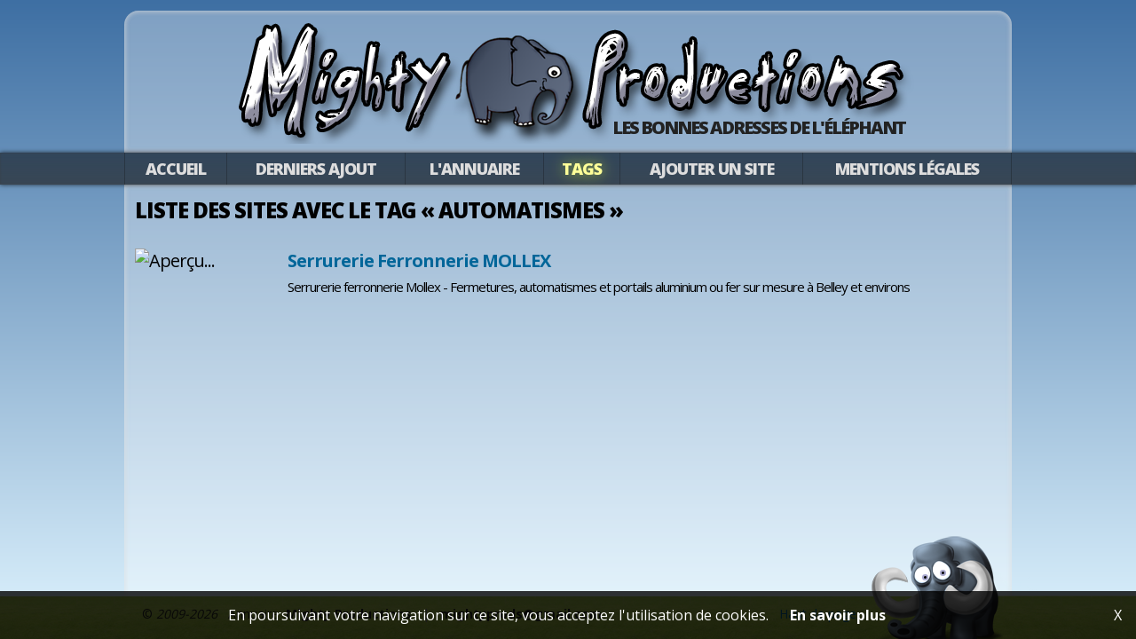

--- FILE ---
content_type: text/html; charset=UTF-8
request_url: https://annuaire.mightyprods.com/tag/automatismes
body_size: 3105
content:

<!DOCTYPE html>
<html><head>
<title>Annuaire Mighty Productions</title>
<meta http-equiv="Content-Type" content="text/html; charset=utf-8" />
<meta name="title" content="Annuaire de sites Web de la société Mighty Productions" />
<meta name="description" content="Annuaire de liens vers divers sites Web de qualité, de la société Mighty Productions" />
<meta name="keywords" content="mighty productions, annuaire, sites web, societe, informatique, developpement, service" />
<meta name="owner" content="Mighty Productions" />
<meta name="author" content="root"/>
<meta name="robots" content="index,follow" />
<meta name="revisit_after" content="3" />
<meta name="robots" content="ALL" />
<meta name="google-site-verification" content="RYoOcmqsyEEKUW1bXg3-qo5OKrBs3nwzOgWvbNOE4to" />
<base href="https://annuaire.mightyprods.com/" />

<link type="text/css" rel="stylesheet" media="screen" href="https://fonts.googleapis.com/css?family=Open+Sans:400,800,700">
<link rel="stylesheet" type="text/css" href="/moooptin/moooptin.css?v=1.01" />
<link rel="stylesheet" type="text/css" href="styles.css" />

<link rel="icon" href="images/icone_mp2.png" type="image/png" />

<script src="https://challenges.cloudflare.com/turnstile/v0/api.js" async defer></script>
    
<script type="text/javascript" src="mootools-1.6.0.js"></script>
<script type="text/javascript" src="/moooptin/moooptin.js?v=1.01"></script>
<script type="text/javascript">
// ------------------------------------
// 				mooTools
// ------------------------------------
window.addEvent('domready', function() {
	
	// Resize => ajustement hauteur du contenu si pas de scrollbar
	$(document.body).addEvent('resize', function(e) { 
		if ($('page')) {
			$('page').getElement('.centre').setStyle('padding-bottom', 80);
			if ($('pied').getPosition($('main')).y + 150 < $(document.body).getSize().y) { 
				$('page').getElement('.centre').setStyle('padding-bottom', 80 + $(document.body).getSize().y - ($('pied').getPosition($('main')).y + 150));
			}
		}
	});
	$(document.body).fireEvent('resize', null);
	
	// Scroll => menu fixe en haut
	$('main').addEvent('scroll', function(e) {
		if ($(document.body).getSize().x > 450) {
			if ($('main').getScroll().y > 150) { $(document.body).adopt('menu'); $('menu').setStyle('width', $('main').getScrollSize().x); }
			else { $(($('pagen')?'pagen':'page')).grab('menu', 'before'); $('menu').setStyle('width', 'auto'); } 
		}
	});
	
	// Fonction pour naviguer dans le slide
	if ($('slideCnt')) {
		var curimg = 1; var slide_pause = false; var slide_delai = 6000; var slide_wait = null; var in_slide = false;
		$$('.slideElt').setStyle('display', 'none').addClass('inactive');
		$('slideElt' + curimg).setStyle('display', 'block').removeClass('inactive').addClass('active');
		(function() { $$('.slideElt').setStyle('display', 'block'); }).delay(800);
		var fctSlideImg = function(sens, numimg) {
			if (!in_slide) { 
				in_slide = true; var oldimg = curimg; curimg = (numimg >= 1 ? numimg : parseInt(curimg) + parseInt(sens)); 
				if (curimg > $$('.slideElt').length) curimg = 1; if (curimg < 1) curimg = $$('.slideElt').length;
				if (curimg != oldimg) {
					$('slideElt'+curimg).removeClass('inactive').addClass('active');
					$('slideElt'+oldimg).addClass('inactive').removeClass('active');
				}
				if (!slide_pause) { clearTimeout(slide_wait); slide_wait = fctSlideImg.delay(slide_delai, null, 1, -1); }
				in_slide = false;
			}
		};
		slide_wait = fctSlideImg.delay(slide_delai, null, 1, -1);
	}
	
	// Ajout d'un site dans l'annuaire : controles
	//$('contenu').setStyle('height', parseInt(document.documentElement.clientHeight) - 166);	// Pour IE6 qui ne reconnait pas bottom... 
	if ($('addsite')) {
		$('addsite').addEvent('submit', function() {
			var erreur = false;
			if (!$('email').value) { $('email').highlight('#FAA');  erreur = true; }
			else if (!$('email').value.contains('@') || !$('email').value.contains('.')) { $('email').highlight('#FAA'); erreur = true; }
			else if (!$('adresse').value) { $('adresse').highlight('#FAA'); erreur = true; }
			else if (!$('titre').value) { $('titre').highlight('#FAA'); erreur = true; }
			else if (!$('descr1').value) { $('descr1').highlight('#FAA'); erreur = true; }
//			else if (!$('descr2').value) { $('descr2').highlight('#FAA'); erreur = true; }
			else if (!$('motcle').value) { $('motcle').highlight('#FAA'); erreur = true; }
			else if ($('descr1').value.length > 300) { 
				alert('Description courte trop longue (' + $('descr1').value.length + ' car.)'); 
				$('descr1').highlight('#FAA'); erreur = true; 
			}
			else if ($('motcle').value.length > 200) { 
				alert('Liste de mots clefs trop longue (' + $('motcle').value.length + ' car.)'); 
				$('motcle').highlight('#FAA'); erreur = true; 
			}
			if (erreur) return false;
			else this.submit();
		});
		$('adresse').addEvent('change', function() {
			new Request({url: 'index.php?action=geturl', method: 'post', onSuccess: function(reponse) { 
				if (reponse != '[%*][%*]') {
					$('titre').value = reponse.substr(0, reponse.indexOf('[%*]'));
					reponse = reponse.substr(reponse.indexOf('[%*]') + 4);
					$('descr1').value = reponse.substr(0, reponse.indexOf('[%*]'));
					reponse = reponse.substr(reponse.indexOf('[%*]') + 4);
					$('motcle').value = reponse;
				} else { $('adresse').focus(); alert("L'URL entrée est introuvable..."); }
			} }).send('url=' + this.value);
		});
		$('lienretour').addEvent('change', function() {
			if (!$('adresse').value || this.value.substr(0, $('adresse').value.length) != $('adresse').value) {
				alert("L'URL entrée ne fait pas parti du domaine du site soumis...");
				this.value = '';
				return false;
			}
			new Request({url: 'index.php?action=getretour', method: 'post', onSuccess: function(reponse) { 
				if (reponse) { 
					$('lienretour').focus(); 
					alert("L'URL entrée est introuvable ou ne contient pas le lien de retour..."); 
					$('lienretour').value = '';
				}
			} }).send('url=' + this.value);
		});
	}

	// Animation des yeux pied de page
	$('main').addEvent('mousemove', function(e) {
		// Déplacement des yeux sur la souris
		var difgX = e.client.x - ($('oeilg').getPosition().x + 10); 
		var difgY = e.client.y - ($('oeilg').getPosition().y + 8);
		$('oeilg').getFirst('.oeil').setStyles({ 'top': Math.min(70, Math.max(0, difgY/2+50))+'%', 'left': Math.min(60, Math.max(0, difgX/2+50))+'%' });
		var difdX = e.client.x - ($('oeild').getPosition().x + 10); 
		var difdY = e.client.y - ($('oeild').getPosition().y + 8);
		$('oeild').getFirst('.oeil').setStyles({ 'top': Math.min(75, Math.max(0, difdY/2+50))+'%', 'left': Math.min(70, Math.max(10, difdX/2+50))+'%' });
	});
	
	// Bouton retour en haut de page
	if ($('btnHaut')) { 
		scrollPage = new Fx.Scroll('main');
		$('btnHaut').addEvent('click', function(e) { e.stop(); scrollPage.toTop(); });
	}
});
</script>
</head>

<body>

<div id="main">

  <!-- Entete -->
  <div id="entete"><div class="centre">
    <img id="logo_mp" src="images/banniere.png" alt="Annuaire de sites web 01" />
    <div id="slogan">Les bonnes adresses de l'éléphant</div>
  </div></div>

  <!-- Menu -->
  <div id="menu"><div class="centre">
    <a href="/accueil">Accueil</a> 
    <a href="/derniers-ajouts">Derniers ajout</a> 
    <a href="/annuaire">L'annuaire</a> 
    <a href="/tag" class="actif">Tags</a> 
    <a href="/ajouter-un-site">Ajouter un site</a> 
    <a href="/legal">Mentions légales</a> 
  </div></div>
  
    
  <div id="page"><div class="centre"><div class="pad12">
	<h1>Liste des sites avec le tag « automatismes »</h1><br /><img src="https://www.easy-thumb.net/thumb?url=http%3A%2F%2Fserrureriemollex.com&size=160x120&view=desktop" alt="Aperçu..."
							 style="width: 160px; height: 120px; float: left; margin-right: 12px; margin-bottom: 12px;" />
					  <h2 style="margin-bottom: 6px;"><a href="/annuaire/2_Shopping/47_Divers/380_Serrurerie+Ferronnerie+MOLLEX">Serrurerie Ferronnerie MOLLEX</a></h2>
					 <div style="font-size: 15px;">Serrurerie ferronnerie Mollex - Fermetures, automatismes et portails aluminium ou fer sur mesure à Belley et environs</div><div class="clear"></div><br /><br /><br />	  </div>
    </div>
  </div>
  
  <!-- Pied de page -->
  <div id="pied">
  	<div class="centre">
 	  &copy; <em>2009-2026</em><span id="ptcopy"> &nbsp; Annuaire&nbsp;
      <a href="https://www.mightyprods.com" style="color: #222;" target="_blank"><strong>Mighty Productions</strong></span> &nbsp; <span class="seps">|</span> &nbsp; 
      <a href="mailto:mightyprods@gmail.com" style="color: #222;"><strong>mightyprods@gmail.com</strong></a>
 	  <a href="#" id="btnHaut">Haut de page</a>
 	  <div class="clear"></div>
    </div>
    <img id="elephant" src="images/elephant.png" alt="(Y)" />
    <div id="oeilg"><div class="oeil"></div></div>
    <div id="oeild"><div class="oeil"></div></div>
  </div>
</div>

</body>
</html>



--- FILE ---
content_type: text/css
request_url: https://annuaire.mightyprods.com/styles.css
body_size: 2701
content:
/* CSS Document */

/* Elements de base */
body { margin: 0px; padding: 0px; background: #3e6fa3; margin: 0px; padding: 0px; 
	font-family: "Open Sans", Arial, Helvetica, sans-serif; font-size: 16px; }
input, textarea, select { font-family: Arial, Sans; font-size: 12px; }

form { margin: 0px; padding: 0px; }
div { position: relative; }
h1 { font-size: 24px; font-weight: 800; text-transform: uppercase; font-style: normal; margin: 0px; padding: 0px; letter-spacing; }
h2 { font-size: 20px; font-weight: bold; font-style: normal; margin: 0px; padding: 0px; }
h3 { font-size: 16px; font-weight: bold; font-style: normal; margin: 0px; padding: 0px; }
h4 { font-size: 16px; font-weight: bold; font-style: italic; margin: 0px; padding: 0px; 
		background: url(/images/icones/bull_right.png) 4px 3px no-repeat; padding-left: 22px; }
h5 { font-family: "Open Sans", Arial, Helvetica, sans-serif; color: #222; font-size: 30px; letter-spacing: -3px; line-height: 30px; margin: 0 0 2px; text-transform: uppercase; font-weight: 800; }
td { vertical-align: top; }
img { vertical-align: top; border: none; }
a { text-decoration: none; color: #069; }
a:hover { text-decoration: underline; color: #09c; }
#page a:hover { padding: 2px 6px; border-radius: 5px; color: #fff; background: #069; text-decoration: none; }
*:active, *:focus { outline: none!important; -moz-outline-style: none; -moz-user-focus: ignore; }

/* Classes de style */
.hr {  height: 1px; border: none; background-color: #999; font-size: 0px; }
.petit {  font-size: 13px; font-style: italic; }
.retrait { margin-left: 32px; }
.clear { clear: both; }
.centre { width: 1000px; left: 50%; margin-left: -500px; }
.pad12 { padding: 12px; } .pad20 { padding: 20px; }
.colg { float: left; width: 49%; } .cold { float: right; width: 49%; }
.tag { padding: 2px 6px; border-radius: 5px; } .tag:hover { color: #fff; background: #069; text-decoration: none; }
.label { font-size: 16px; font-style: italic; color: #333; }

/* Eléments de présentation de la page */
#main { position: absolute; top: 0; left: 0; height: 100%; width: 100%; overflow: auto; overflow-scrolling: touch; -webkit-overflow-scrolling: touch; z-index: 3;
		background-image: linear-gradient(to bottom, #3e6fa3, #dff4ff); }
#contenu { position: relative; width: 1000px; margin: 0; margin-top: 10px; left: 50%; margin-left: -500px; z-index: 1; }
#entete > .centre { background: rgba(255,255,255,0.33); box-shadow: 0 0px 4px 2px rgba(220,220,220,0.5) inset; border-radius: 16px 16px 0 0; margin-top: 12px; }
#logo_mp { position: relative; margin: 10px 0; height: 140px; width: 780px; left: 50%; margin-left: -390px; }
#slogan { position: absolute; top: 118px; width: 740px; left: 50%; margin-left: -360px; 
	text-align: right; font-size: 20px; color: #222; text-transform: uppercase; letter-spacing: -2px; font-weight: 800; }
#page { position: relative; background: rgba(255,255,255,0); font-size: 20px; letter-spacing: -1px; }
#page > .centre { background: rgba(255,255,255,0.33); padding-bottom: 80px; box-shadow: 0 0px 4px 2px rgba(220,220,220,0.5) inset; }
#pagen { position: relative; height: auto; background: rgba(0,0,0,0.3); font-size: 20px; letter-spacing: -1px; font-size: 16px; color: #fff; }
#pagen > .centre { background: rgba(0,0,0,0.33); border-left: 1px solid rgba(16,16,16,0.3); border-right: 1px solid rgba(16,16,16,0.3); width: 998px; }
#pagen a { color: #ff9; }
#blocnavp { float: left; color: #fff; text-align: left; } #blocnavp > div { color: #666; font-size: 15px; margin-left: 16px; font-style: italic; }
#blocnavs { float: right; color: #fff; text-align: right; } #blocnavs > div { color: #666; font-size: 15px; margin-right: 16px; font-style: italic; }
#addsite input, #addsite select { font-size: 16px; }
#cntCaptcha { max-width: 100%; overflow: hidden; }

/* Pied de page */
#pied { position: relative; z-index: 2; width: 100%; margin-top: -110px; z-index: 3; overflow: hidden; height: 150px; background: url(images/herbe.png) repeat-x bottom center; }
#pied > .centre { width: 805px; margin-top: 88px; padding-left: 20px; padding-right: 175px; font-size: 14px; color: #222; }
#pied .seps { color: #888; font-size: 14px; }
#sol { position: relative; height: 150px; width: 100%; z-index: 1; }
#elephant { position: absolute; bottom: 0; left: 50%; margin-left: 340px; height: 150px; z-index: 3; }
#oeilg { border-radius: 50%; background: #fff; height: 16px; width: 16px; position: absolute; top: 45px; left: 50%; margin-left: 391px; z-index: 4; }
#oeild { border-radius: 50%; background: #fff; height: 16px; width: 16px; position: absolute; top: 40px; left: 50%; margin-left: 411px; z-index: 4; }
.oeil { border-radius: 50%; background: #000; height: 3px; width: 3px; position: absolute; top: 50%; left: 50%; border: 2px solid #aaaacf; }
#btnHaut { float: right; }

/* Menus */
body > #menu { position: absolute; top: 0; left: 0; width: 100%; z-index: 99; background: rgba(0,0,0,0.9) }
#menu > .centre { display: table; }
#menu { background: rgba(0,0,0,0.5); width: 100%; z-index: 2; background-image: linear-gradient(rgba(64,64,64,0), rgba(64,64,64,0.3)); 
		box-shadow: 0 0 5px rgba(0,0,0,0.7), 0 0 2px rgba(64,64,64,0.7) inset; }
#menu a { display: table-cell; padding: 6px 11px; color: #ddd; border-left: 1px solid rgba(16,16,16,0.3); font-size: 18px; font-weight: 800; text-transform: uppercase;
		text-align: center; letter-spacing: -1px; }
#menu a:last-of-type { border-right: 1px solid rgba(16,16,16,0.3); }
#menu a:hover { text-shadow: 0px 0px 16px rgba(255, 255, 255, 0.7); color: #fff; background-image: linear-gradient(rgba(255,255,255,0.5), rgba(255,255,255,0.1)); }
#menu a.actif { text-shadow: 0px 0px 16px rgba(220, 255, 64, 0.7); color: #ff9; }
#menu_espace { display: none; }

/* Slideshow accueil */
#slideCnt { width: 100%; height: 290px; overflow: hidden; -webkit-perspective: 1200px; -moz-perspective: 1200px; perspective: 1200px; }
.slideElt { position: absolute; top: 0; left: 0; width: 100%; height: auto; }
.slideElt > img { width: 320px; height: 280px; float: left; margin-right: 12px; margin-bottom: 12px; }

/* Animations slide */
.slideElt { 
	-webkit-transform: translateX(0deg) rotateY(0deg) scale(1); -webkit-transform-style: preserve-3d; -webkit-backface-visibility: hidden;
	-moz-transform: translateX(0deg) rotateY(0deg) scale(1); 	-moz-transform-style: preserve-3d; 	  -moz-backface-visibility: hidden;
	transform: translateX(0deg) rotateY(0deg) scale(1);			transform-style: preserve-3d;		  backface-visibility: hidden;
	-o-transition: all .8s ease-in-out; -ms-transition: all .8s ease-in-out; -moz-transition: all .8s ease-in-out; -webkit-transition: all .8s ease-in-out; transition: all .8s ease-in-out;
}
.slideElt.active {
	-o-transition: all .8s ease-in-out; -ms-transition: all .8s ease-in-out; -moz-transition: all .8s ease-in-out; -webkit-transition: all .8s ease-in-out; transition: all .8s ease-in-out;
    -webkit-transform: translateX(0px) translateZ(0px) rotateX(0deg) rotateY(0deg) rotateZ(0deg) rotate(0deg) scale(1); 
	-moz-transform: translateX(0px) translateZ(0px) rotateX(0deg) rotateY(0deg) rotateZ(0deg) rotate(0deg) scale(1); 
    -o-transform: translateX(0px) translateZ(0px) rotateX(0deg) rotateY(0deg) rotateZ(0deg) rotate(0deg) scale(1); 
	transform: translateX(0px) translateZ(0px) rotateX(0deg) rotateY(0deg) rotateZ(0deg) rotate(0deg) scale(1); 
	z-index: 3; opacity: 1; -o-filter: none; -ms-filter: none; -moz-filter: none; -webkit-filter: none; filter: none;
	-webkit-transform-style: preserve-3d; -moz-transform-style: preserve-3d; transform-style: preserve-3d;
}
.slideElt.inactive {
	-o-transition: all .8s ease-in-out; -ms-transition: all .8s ease-in-out; -moz-transition: all .8s ease-in-out; -webkit-transition: all .8s ease-in-out; transition: all .8s ease-in-out;
    -webkit-transform: translateX(0px) rotateX(0deg) rotateY(0deg) scale(0.1); -moz-transform: translateX(0px) rotateX(0deg) rotateY(0deg) scale(0.1); 
    -o-transform: translateX(0px) rotateX(0deg) rotateY(0deg) scale(0.1); transform: translateX(0px) rotateX(0deg) rotateY(0deg) scale(0.1); 
	z-index: 2; opacity: 0; -webkit-transform-style: preserve-3d; -moz-transform-style: preserve-3d; transform-style: preserve-3d;
}

/* ------------------------------------------------ */
/* Format PC/tablettes > 760px < 1024px				*/
@media handheld, only screen and (min-width: 761px) and (max-width: 1024px), only screen and (min-device-width: 761px) and (max-device-width: 1024px) {

	.centre { width: 100%; left: 0; margin-left: 0; overflow: hidden; }
	#entete > .centre { border-radius: 0; margin-top: 0px; }
	#slogan { font-size: 17px; margin-left: -370px; }
	#pagen > .centre { width: 100%; border: none; }
	#menu > .centre { display: table; }
	#menu a { font-size: 14px; display: table-cell; width: auto; padding: 6px 6px; text-align: center; float: none; }

	.colg { float: none; width: 100%; }
	.cold { float: none; width: 100%; margin-right: 0px; margin-top: 30px; }

	#pied > .centre { width: auto; left: 0; font-size: 12px; }
	#pied .seps { display: none; }
	#elephant { bottom: 0; left: 100%; margin-left: -160px; height: 150px; }
	#oeilg { top: 45px; left: 100%; margin-left: -108px; display: none; }
	#oeild { top: 40px; left: 100%; margin-left: -88px; display: none; }

	#slideCnt { width: 100%; height: 290px; }
	.slideElt { height: 360px; }
	
}

/* ------------------------------------------------ */
/* Format Mobiles < 760px 							*/
@media handheld, only screen and (min-width: 451px) and (max-width: 760px), only screen and (min-width: 451px) and (max-device-width: 740px) {
	
	#logo_mp { height: auto; width: 100%; left: 0; margin-left: 0; }
	#slogan { top: 100%; left: 100%; width: 300px; margin-left: -310px; margin-top: -28px; font-size: 14px; }
	.centre { width: 100%; left: 0; margin-left: 0; overflow: hidden; }
	#entete > .centre { border-radius: 0; margin-top: 0px; }
	#pagen > .centre { width: 100%; border: none; }
	#menu > .centre { display: table; }
	#menu a { font-size: 11px; display: table-cell; width: auto; padding: 6px 4px; text-align: center; vertical-align: middle; float: none; }

	#blocnavp { } #blocnavp > div { font-size: 13px; }
	#blocnavs { } #blocnavs > div { font-size: 13px; }
	
	.colg { float: none; width: 100%; }
	.cold { float: none; width: 100%; margin-right: 0px; margin-top: 30px; }
	
	#pied > .centre { width: auto; left: 0; font-size: 11px; }
	#pied .seps { display: none; }
	#btnHaut { float: none; clear: both; display: block; margin-top: 4px; }
	#elephant { bottom: 0; left: 100%; margin-left: -160px; height: 150px; }
	#oeilg { top: 45px; left: 100%; margin-left: -108px; display: none; }
	#oeild { top: 40px; left: 100%; margin-left: -88px; display: none; }

	#slideCnt { width: 100%; height: 300px; }
	.slideElt { height: 300px; } .slideElt > img { width: 240px; height: 180px; }
}

/* ------------------------------------------------ */
/* Format Mobiles < 450px 							*/
@media handheld, only screen and (max-width: 450px), only screen and (max-device-width: 450px) {
	#page {  font-size: 16px; width: 100%; overflow: hidden; }
	h1 { font-size: 20px; }
	h2 { font-size: 18px; }
	h3 { font-size: 16px; }

	h5 { font-size: 24px; letter-spacing: -2px; line-height: 26px; }
	
	#logo_mp { height: auto; width: 100%; left: 0; margin-left: 0; }
	#slogan { position: relative; font-size: 10px; letter-spacing: 0px; display: block; width: auto; text-align: center; margin: 6px 0; left: 0; top: 0; margin-top: -12px; }
	.centre { width: 100%; left: 0; margin-left: 0; overflow: hidden; }
	#entete > .centre { border-radius: 0; margin-top: 0px; }
	#pagen > .centre { width: 100%; border: none; }
	#menu > .centre { display: block; }
	#menu a { font-size: 12px; display: block; width: auto; padding: 6px 4px; text-align: center; vertical-align: middle; float: none; clear: both; }

	#blocnavp { float: none; text-align: center; margin-bottom: 10px; } #blocnavp > div { font-size: 14px; margin-right: 0px; }
	#blocnavs { float: none; text-align: center; } #blocnavs > div { font-size: 14px; margin-right: 0px; }
	
	.colg { float: none; width: 100%; }
	.cold { float: none; width: 100%; margin-right: 0px; margin-top: 30px; }
	
	#pied > .centre { width: auto; left: 0; font-size: 9px; }
	#pied .seps { display: none; } #pied .seps::after { display: block; content: "<br />"; } #ptcopy { display: none; } 
	#btnHaut { float: none; clear: both; display: block; margin-top: 4px; }
	#elephant { bottom: 0; left: 100%; margin-left: -160px; height: 150px; }
	#oeilg { top: 45px; left: 100%; margin-left: -108px; display: none; }
	#oeild { top: 40px; left: 100%; margin-left: -88px; display: none; }

	.photo { max-width: 220px; }
	.label { font-size: 14px; }
	#addsite input, #addsite select { font-size: 14px; }

	#slideCnt { width: 100%; height: 350px; }
	.slideElt { height: 350px; } .slideElt > img { width: 100%; height: auto; }
}

--- FILE ---
content_type: text/javascript
request_url: https://annuaire.mightyprods.com/moooptin/moooptin.js?v=1.01
body_size: 889
content:
// ------------------------------------------------------------------
// Classe MooOptin  	-  		Mike GILBLAS  		- 	   19/09/2019 
// ------------------------------------------------------------------
// Affichage d'un encart d'acceptation OPTIN pour les cookies
// ------------------------------------------------------------------
//
// Usage : 
// -------
//
// - inclure moooptin.js / moooptin.css dans la page
// 		<link rel="stylesheet" type="text/css" href="/inc/moooptin/moooptin.css?v=1.01" />
// 		<script type="text/javascript" src="/inc/moooptin/moooptin.js?v=1.01"></script>
//
// - instancier MooOptin. 
// 		new MooOptin(options);
//
// Options : 
// ---------
//
// - cookie:    Nom du cookie
// - texte: 	Texte affich�
// - link:    	URL menant aux mentions l�gales
// - container: Element contenant l'encart
//
// ------------------------------------------------------------------

// D�finition de la classe
var MooOptin = new Class({
	Implements: [Events, Options],

	// Options
	options: {
		cookie: "dnt-optin",
		texte: "En poursuivant votre navigation sur ce site, vous acceptez l'utilisation de cookies.", 
		link: "/legal", 
		container: null, 
	},
	
	// Constructeur
	initialize: function(options) {
		// R�cup des options
		if (this.options.container == null) this.options.container = $(document.body);
		this.setOptions(options); 
		//Cookie.dispose(this.options.cookie);
		// Lecture du cookie d'acceptation et cr�ation si besoin
		if (Cookie.read(this.options.cookie) != '1') { 
			Cookie.write(this.options.cookie, '1', { duration: 365 });
			this.option = new Element('div', { 'class': 'cnt-coptin' })
				.adopt(new Element('div', { 'class': 'txt-coptin', 'html': this.options.texte })
					   .adopt(new Element('a', { 'class': 'lnk-coptin', 'html': 'En savoir plus', 'href': this.options.link })))
				.adopt(new Element('a', { 'class': 'btn-coptin', 'html': 'X', 'events': { 'click': function(e) { this.getParent('.cnt-coptin').dispose(); }} }))
				.inject(this.options.container);
		}
	}
});

// Impl�mentation de la classe en automatique 
window.addEvent('domready', function() {
	new MooOptin();
});
